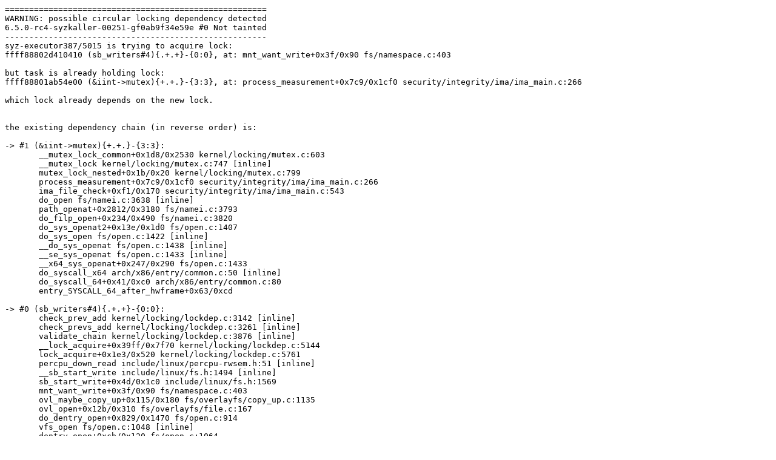

--- FILE ---
content_type: text/plain; charset=utf-8
request_url: https://syzkaller.appspot.com/text?tag=CrashReport&x=13deb22ba80000
body_size: 1427
content:
======================================================
WARNING: possible circular locking dependency detected
6.5.0-rc4-syzkaller-00251-gf0ab9f34e59e #0 Not tainted
------------------------------------------------------
syz-executor387/5015 is trying to acquire lock:
ffff88802d410410 (sb_writers#4){.+.+}-{0:0}, at: mnt_want_write+0x3f/0x90 fs/namespace.c:403

but task is already holding lock:
ffff88801ab54e00 (&iint->mutex){+.+.}-{3:3}, at: process_measurement+0x7c9/0x1cf0 security/integrity/ima/ima_main.c:266

which lock already depends on the new lock.


the existing dependency chain (in reverse order) is:

-> #1 (&iint->mutex){+.+.}-{3:3}:
       __mutex_lock_common+0x1d8/0x2530 kernel/locking/mutex.c:603
       __mutex_lock kernel/locking/mutex.c:747 [inline]
       mutex_lock_nested+0x1b/0x20 kernel/locking/mutex.c:799
       process_measurement+0x7c9/0x1cf0 security/integrity/ima/ima_main.c:266
       ima_file_check+0xf1/0x170 security/integrity/ima/ima_main.c:543
       do_open fs/namei.c:3638 [inline]
       path_openat+0x2812/0x3180 fs/namei.c:3793
       do_filp_open+0x234/0x490 fs/namei.c:3820
       do_sys_openat2+0x13e/0x1d0 fs/open.c:1407
       do_sys_open fs/open.c:1422 [inline]
       __do_sys_openat fs/open.c:1438 [inline]
       __se_sys_openat fs/open.c:1433 [inline]
       __x64_sys_openat+0x247/0x290 fs/open.c:1433
       do_syscall_x64 arch/x86/entry/common.c:50 [inline]
       do_syscall_64+0x41/0xc0 arch/x86/entry/common.c:80
       entry_SYSCALL_64_after_hwframe+0x63/0xcd

-> #0 (sb_writers#4){.+.+}-{0:0}:
       check_prev_add kernel/locking/lockdep.c:3142 [inline]
       check_prevs_add kernel/locking/lockdep.c:3261 [inline]
       validate_chain kernel/locking/lockdep.c:3876 [inline]
       __lock_acquire+0x39ff/0x7f70 kernel/locking/lockdep.c:5144
       lock_acquire+0x1e3/0x520 kernel/locking/lockdep.c:5761
       percpu_down_read include/linux/percpu-rwsem.h:51 [inline]
       __sb_start_write include/linux/fs.h:1494 [inline]
       sb_start_write+0x4d/0x1c0 include/linux/fs.h:1569
       mnt_want_write+0x3f/0x90 fs/namespace.c:403
       ovl_maybe_copy_up+0x115/0x180 fs/overlayfs/copy_up.c:1135
       ovl_open+0x12b/0x310 fs/overlayfs/file.c:167
       do_dentry_open+0x829/0x1470 fs/open.c:914
       vfs_open fs/open.c:1048 [inline]
       dentry_open+0xcb/0x120 fs/open.c:1064
       ima_calc_file_hash+0x166/0x1d20 security/integrity/ima/ima_crypto.c:558
       ima_collect_measurement+0x4a5/0x890 security/integrity/ima/ima_api.c:289
       process_measurement+0xfea/0x1cf0 security/integrity/ima/ima_main.c:345
       ima_file_check+0xf1/0x170 security/integrity/ima/ima_main.c:543
       do_open fs/namei.c:3638 [inline]
       path_openat+0x2812/0x3180 fs/namei.c:3793
       do_filp_open+0x234/0x490 fs/namei.c:3820
       do_sys_openat2+0x13e/0x1d0 fs/open.c:1407
       do_sys_open fs/open.c:1422 [inline]
       __do_sys_openat fs/open.c:1438 [inline]
       __se_sys_openat fs/open.c:1433 [inline]
       __x64_sys_openat+0x247/0x290 fs/open.c:1433
       do_syscall_x64 arch/x86/entry/common.c:50 [inline]
       do_syscall_64+0x41/0xc0 arch/x86/entry/common.c:80
       entry_SYSCALL_64_after_hwframe+0x63/0xcd

other info that might help us debug this:

 Possible unsafe locking scenario:

       CPU0                    CPU1
       ----                    ----
  lock(&iint->mutex);
                               lock(sb_writers#4);
                               lock(&iint->mutex);
  rlock(sb_writers#4);

 *** DEADLOCK ***

1 lock held by syz-executor387/5015:
 #0: ffff88801ab54e00 (&iint->mutex){+.+.}-{3:3}, at: process_measurement+0x7c9/0x1cf0 security/integrity/ima/ima_main.c:266

stack backtrace:
CPU: 0 PID: 5015 Comm: syz-executor387 Not tainted 6.5.0-rc4-syzkaller-00251-gf0ab9f34e59e #0
Hardware name: Google Google Compute Engine/Google Compute Engine, BIOS Google 07/12/2023
Call Trace:
 <TASK>
 __dump_stack lib/dump_stack.c:88 [inline]
 dump_stack_lvl+0x1e7/0x2d0 lib/dump_stack.c:106
 check_noncircular+0x375/0x4a0 kernel/locking/lockdep.c:2195
 check_prev_add kernel/locking/lockdep.c:3142 [inline]
 check_prevs_add kernel/locking/lockdep.c:3261 [inline]
 validate_chain kernel/locking/lockdep.c:3876 [inline]
 __lock_acquire+0x39ff/0x7f70 kernel/locking/lockdep.c:5144
 lock_acquire+0x1e3/0x520 kernel/locking/lockdep.c:5761
 percpu_down_read include/linux/percpu-rwsem.h:51 [inline]
 __sb_start_write include/linux/fs.h:1494 [inline]
 sb_start_write+0x4d/0x1c0 include/linux/fs.h:1569
 mnt_want_write+0x3f/0x90 fs/namespace.c:403
 ovl_maybe_copy_up+0x115/0x180 fs/overlayfs/copy_up.c:1135
 ovl_open+0x12b/0x310 fs/overlayfs/file.c:167
 do_dentry_open+0x829/0x1470 fs/open.c:914
 vfs_open fs/open.c:1048 [inline]
 dentry_open+0xcb/0x120 fs/open.c:1064
 ima_calc_file_hash+0x166/0x1d20 security/integrity/ima/ima_crypto.c:558
 ima_collect_measurement+0x4a5/0x890 security/integrity/ima/ima_api.c:289
 process_measurement+0xfea/0x1cf0 security/integrity/ima/ima_main.c:345
 ima_file_check+0xf1/0x170 security/integrity/ima/ima_main.c:543
 do_open fs/namei.c:3638 [inline]
 path_openat+0x2812/0x3180 fs/namei.c:3793
 do_filp_open+0x234/0x490 fs/namei.c:3820
 do_sys_openat2+0x13e/0x1d0 fs/open.c:1407
 do_sys_open fs/open.c:1422 [inline]
 __do_sys_openat fs/open.c:1438 [inline]
 __se_sys_openat fs/open.c:1433 [inline]
 __x64_sys_openat+0x247/0x290 fs/open.c:1433
 do_syscall_x64 arch/x86/entry/common.c:50 [inline]
 do_syscall_64+0x41/0xc0 arch/x86/entry/common.c:80
 entry_SYSCALL_64_after_hwframe+0x63/0xcd
RIP: 0033:0x7f871e8ce469
Code: 48 83 c4 28 c3 e8 37 17 00 00 0f 1f 80 00 00 00 00 48 89 f8 48 89 f7 48 89 d6 48 89 ca 4d 89 c2 4d 89 c8 4c 8b 4c 24 08 0f 05 <48> 3d 01 f0 ff ff 73 01 c3 48 c7 c1 b8 ff ff ff f7 d8 64 89 01 48
RSP: 002b:00007fff1cd651c8 EFLAGS: 00000246 ORIG_RAX: 0000000000000101
RAX: ffffffffffffffda RBX: 0030656c69662f2e RCX: 00007f871e8ce469
